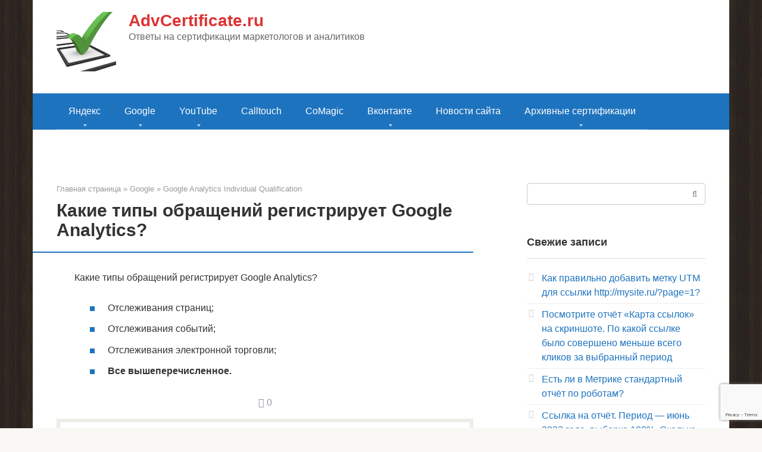

--- FILE ---
content_type: text/html; charset=utf-8
request_url: https://www.google.com/recaptcha/api2/anchor?ar=1&k=6Ldvc5UhAAAAAAogk23_xIOgEK6sU1mhOaVxEJoq&co=aHR0cHM6Ly9hZHZjZXJ0aWZpY2F0ZS5ydTo0NDM.&hl=en&v=PoyoqOPhxBO7pBk68S4YbpHZ&size=invisible&anchor-ms=20000&execute-ms=30000&cb=hvcf3xk2r7xu
body_size: 48945
content:
<!DOCTYPE HTML><html dir="ltr" lang="en"><head><meta http-equiv="Content-Type" content="text/html; charset=UTF-8">
<meta http-equiv="X-UA-Compatible" content="IE=edge">
<title>reCAPTCHA</title>
<style type="text/css">
/* cyrillic-ext */
@font-face {
  font-family: 'Roboto';
  font-style: normal;
  font-weight: 400;
  font-stretch: 100%;
  src: url(//fonts.gstatic.com/s/roboto/v48/KFO7CnqEu92Fr1ME7kSn66aGLdTylUAMa3GUBHMdazTgWw.woff2) format('woff2');
  unicode-range: U+0460-052F, U+1C80-1C8A, U+20B4, U+2DE0-2DFF, U+A640-A69F, U+FE2E-FE2F;
}
/* cyrillic */
@font-face {
  font-family: 'Roboto';
  font-style: normal;
  font-weight: 400;
  font-stretch: 100%;
  src: url(//fonts.gstatic.com/s/roboto/v48/KFO7CnqEu92Fr1ME7kSn66aGLdTylUAMa3iUBHMdazTgWw.woff2) format('woff2');
  unicode-range: U+0301, U+0400-045F, U+0490-0491, U+04B0-04B1, U+2116;
}
/* greek-ext */
@font-face {
  font-family: 'Roboto';
  font-style: normal;
  font-weight: 400;
  font-stretch: 100%;
  src: url(//fonts.gstatic.com/s/roboto/v48/KFO7CnqEu92Fr1ME7kSn66aGLdTylUAMa3CUBHMdazTgWw.woff2) format('woff2');
  unicode-range: U+1F00-1FFF;
}
/* greek */
@font-face {
  font-family: 'Roboto';
  font-style: normal;
  font-weight: 400;
  font-stretch: 100%;
  src: url(//fonts.gstatic.com/s/roboto/v48/KFO7CnqEu92Fr1ME7kSn66aGLdTylUAMa3-UBHMdazTgWw.woff2) format('woff2');
  unicode-range: U+0370-0377, U+037A-037F, U+0384-038A, U+038C, U+038E-03A1, U+03A3-03FF;
}
/* math */
@font-face {
  font-family: 'Roboto';
  font-style: normal;
  font-weight: 400;
  font-stretch: 100%;
  src: url(//fonts.gstatic.com/s/roboto/v48/KFO7CnqEu92Fr1ME7kSn66aGLdTylUAMawCUBHMdazTgWw.woff2) format('woff2');
  unicode-range: U+0302-0303, U+0305, U+0307-0308, U+0310, U+0312, U+0315, U+031A, U+0326-0327, U+032C, U+032F-0330, U+0332-0333, U+0338, U+033A, U+0346, U+034D, U+0391-03A1, U+03A3-03A9, U+03B1-03C9, U+03D1, U+03D5-03D6, U+03F0-03F1, U+03F4-03F5, U+2016-2017, U+2034-2038, U+203C, U+2040, U+2043, U+2047, U+2050, U+2057, U+205F, U+2070-2071, U+2074-208E, U+2090-209C, U+20D0-20DC, U+20E1, U+20E5-20EF, U+2100-2112, U+2114-2115, U+2117-2121, U+2123-214F, U+2190, U+2192, U+2194-21AE, U+21B0-21E5, U+21F1-21F2, U+21F4-2211, U+2213-2214, U+2216-22FF, U+2308-230B, U+2310, U+2319, U+231C-2321, U+2336-237A, U+237C, U+2395, U+239B-23B7, U+23D0, U+23DC-23E1, U+2474-2475, U+25AF, U+25B3, U+25B7, U+25BD, U+25C1, U+25CA, U+25CC, U+25FB, U+266D-266F, U+27C0-27FF, U+2900-2AFF, U+2B0E-2B11, U+2B30-2B4C, U+2BFE, U+3030, U+FF5B, U+FF5D, U+1D400-1D7FF, U+1EE00-1EEFF;
}
/* symbols */
@font-face {
  font-family: 'Roboto';
  font-style: normal;
  font-weight: 400;
  font-stretch: 100%;
  src: url(//fonts.gstatic.com/s/roboto/v48/KFO7CnqEu92Fr1ME7kSn66aGLdTylUAMaxKUBHMdazTgWw.woff2) format('woff2');
  unicode-range: U+0001-000C, U+000E-001F, U+007F-009F, U+20DD-20E0, U+20E2-20E4, U+2150-218F, U+2190, U+2192, U+2194-2199, U+21AF, U+21E6-21F0, U+21F3, U+2218-2219, U+2299, U+22C4-22C6, U+2300-243F, U+2440-244A, U+2460-24FF, U+25A0-27BF, U+2800-28FF, U+2921-2922, U+2981, U+29BF, U+29EB, U+2B00-2BFF, U+4DC0-4DFF, U+FFF9-FFFB, U+10140-1018E, U+10190-1019C, U+101A0, U+101D0-101FD, U+102E0-102FB, U+10E60-10E7E, U+1D2C0-1D2D3, U+1D2E0-1D37F, U+1F000-1F0FF, U+1F100-1F1AD, U+1F1E6-1F1FF, U+1F30D-1F30F, U+1F315, U+1F31C, U+1F31E, U+1F320-1F32C, U+1F336, U+1F378, U+1F37D, U+1F382, U+1F393-1F39F, U+1F3A7-1F3A8, U+1F3AC-1F3AF, U+1F3C2, U+1F3C4-1F3C6, U+1F3CA-1F3CE, U+1F3D4-1F3E0, U+1F3ED, U+1F3F1-1F3F3, U+1F3F5-1F3F7, U+1F408, U+1F415, U+1F41F, U+1F426, U+1F43F, U+1F441-1F442, U+1F444, U+1F446-1F449, U+1F44C-1F44E, U+1F453, U+1F46A, U+1F47D, U+1F4A3, U+1F4B0, U+1F4B3, U+1F4B9, U+1F4BB, U+1F4BF, U+1F4C8-1F4CB, U+1F4D6, U+1F4DA, U+1F4DF, U+1F4E3-1F4E6, U+1F4EA-1F4ED, U+1F4F7, U+1F4F9-1F4FB, U+1F4FD-1F4FE, U+1F503, U+1F507-1F50B, U+1F50D, U+1F512-1F513, U+1F53E-1F54A, U+1F54F-1F5FA, U+1F610, U+1F650-1F67F, U+1F687, U+1F68D, U+1F691, U+1F694, U+1F698, U+1F6AD, U+1F6B2, U+1F6B9-1F6BA, U+1F6BC, U+1F6C6-1F6CF, U+1F6D3-1F6D7, U+1F6E0-1F6EA, U+1F6F0-1F6F3, U+1F6F7-1F6FC, U+1F700-1F7FF, U+1F800-1F80B, U+1F810-1F847, U+1F850-1F859, U+1F860-1F887, U+1F890-1F8AD, U+1F8B0-1F8BB, U+1F8C0-1F8C1, U+1F900-1F90B, U+1F93B, U+1F946, U+1F984, U+1F996, U+1F9E9, U+1FA00-1FA6F, U+1FA70-1FA7C, U+1FA80-1FA89, U+1FA8F-1FAC6, U+1FACE-1FADC, U+1FADF-1FAE9, U+1FAF0-1FAF8, U+1FB00-1FBFF;
}
/* vietnamese */
@font-face {
  font-family: 'Roboto';
  font-style: normal;
  font-weight: 400;
  font-stretch: 100%;
  src: url(//fonts.gstatic.com/s/roboto/v48/KFO7CnqEu92Fr1ME7kSn66aGLdTylUAMa3OUBHMdazTgWw.woff2) format('woff2');
  unicode-range: U+0102-0103, U+0110-0111, U+0128-0129, U+0168-0169, U+01A0-01A1, U+01AF-01B0, U+0300-0301, U+0303-0304, U+0308-0309, U+0323, U+0329, U+1EA0-1EF9, U+20AB;
}
/* latin-ext */
@font-face {
  font-family: 'Roboto';
  font-style: normal;
  font-weight: 400;
  font-stretch: 100%;
  src: url(//fonts.gstatic.com/s/roboto/v48/KFO7CnqEu92Fr1ME7kSn66aGLdTylUAMa3KUBHMdazTgWw.woff2) format('woff2');
  unicode-range: U+0100-02BA, U+02BD-02C5, U+02C7-02CC, U+02CE-02D7, U+02DD-02FF, U+0304, U+0308, U+0329, U+1D00-1DBF, U+1E00-1E9F, U+1EF2-1EFF, U+2020, U+20A0-20AB, U+20AD-20C0, U+2113, U+2C60-2C7F, U+A720-A7FF;
}
/* latin */
@font-face {
  font-family: 'Roboto';
  font-style: normal;
  font-weight: 400;
  font-stretch: 100%;
  src: url(//fonts.gstatic.com/s/roboto/v48/KFO7CnqEu92Fr1ME7kSn66aGLdTylUAMa3yUBHMdazQ.woff2) format('woff2');
  unicode-range: U+0000-00FF, U+0131, U+0152-0153, U+02BB-02BC, U+02C6, U+02DA, U+02DC, U+0304, U+0308, U+0329, U+2000-206F, U+20AC, U+2122, U+2191, U+2193, U+2212, U+2215, U+FEFF, U+FFFD;
}
/* cyrillic-ext */
@font-face {
  font-family: 'Roboto';
  font-style: normal;
  font-weight: 500;
  font-stretch: 100%;
  src: url(//fonts.gstatic.com/s/roboto/v48/KFO7CnqEu92Fr1ME7kSn66aGLdTylUAMa3GUBHMdazTgWw.woff2) format('woff2');
  unicode-range: U+0460-052F, U+1C80-1C8A, U+20B4, U+2DE0-2DFF, U+A640-A69F, U+FE2E-FE2F;
}
/* cyrillic */
@font-face {
  font-family: 'Roboto';
  font-style: normal;
  font-weight: 500;
  font-stretch: 100%;
  src: url(//fonts.gstatic.com/s/roboto/v48/KFO7CnqEu92Fr1ME7kSn66aGLdTylUAMa3iUBHMdazTgWw.woff2) format('woff2');
  unicode-range: U+0301, U+0400-045F, U+0490-0491, U+04B0-04B1, U+2116;
}
/* greek-ext */
@font-face {
  font-family: 'Roboto';
  font-style: normal;
  font-weight: 500;
  font-stretch: 100%;
  src: url(//fonts.gstatic.com/s/roboto/v48/KFO7CnqEu92Fr1ME7kSn66aGLdTylUAMa3CUBHMdazTgWw.woff2) format('woff2');
  unicode-range: U+1F00-1FFF;
}
/* greek */
@font-face {
  font-family: 'Roboto';
  font-style: normal;
  font-weight: 500;
  font-stretch: 100%;
  src: url(//fonts.gstatic.com/s/roboto/v48/KFO7CnqEu92Fr1ME7kSn66aGLdTylUAMa3-UBHMdazTgWw.woff2) format('woff2');
  unicode-range: U+0370-0377, U+037A-037F, U+0384-038A, U+038C, U+038E-03A1, U+03A3-03FF;
}
/* math */
@font-face {
  font-family: 'Roboto';
  font-style: normal;
  font-weight: 500;
  font-stretch: 100%;
  src: url(//fonts.gstatic.com/s/roboto/v48/KFO7CnqEu92Fr1ME7kSn66aGLdTylUAMawCUBHMdazTgWw.woff2) format('woff2');
  unicode-range: U+0302-0303, U+0305, U+0307-0308, U+0310, U+0312, U+0315, U+031A, U+0326-0327, U+032C, U+032F-0330, U+0332-0333, U+0338, U+033A, U+0346, U+034D, U+0391-03A1, U+03A3-03A9, U+03B1-03C9, U+03D1, U+03D5-03D6, U+03F0-03F1, U+03F4-03F5, U+2016-2017, U+2034-2038, U+203C, U+2040, U+2043, U+2047, U+2050, U+2057, U+205F, U+2070-2071, U+2074-208E, U+2090-209C, U+20D0-20DC, U+20E1, U+20E5-20EF, U+2100-2112, U+2114-2115, U+2117-2121, U+2123-214F, U+2190, U+2192, U+2194-21AE, U+21B0-21E5, U+21F1-21F2, U+21F4-2211, U+2213-2214, U+2216-22FF, U+2308-230B, U+2310, U+2319, U+231C-2321, U+2336-237A, U+237C, U+2395, U+239B-23B7, U+23D0, U+23DC-23E1, U+2474-2475, U+25AF, U+25B3, U+25B7, U+25BD, U+25C1, U+25CA, U+25CC, U+25FB, U+266D-266F, U+27C0-27FF, U+2900-2AFF, U+2B0E-2B11, U+2B30-2B4C, U+2BFE, U+3030, U+FF5B, U+FF5D, U+1D400-1D7FF, U+1EE00-1EEFF;
}
/* symbols */
@font-face {
  font-family: 'Roboto';
  font-style: normal;
  font-weight: 500;
  font-stretch: 100%;
  src: url(//fonts.gstatic.com/s/roboto/v48/KFO7CnqEu92Fr1ME7kSn66aGLdTylUAMaxKUBHMdazTgWw.woff2) format('woff2');
  unicode-range: U+0001-000C, U+000E-001F, U+007F-009F, U+20DD-20E0, U+20E2-20E4, U+2150-218F, U+2190, U+2192, U+2194-2199, U+21AF, U+21E6-21F0, U+21F3, U+2218-2219, U+2299, U+22C4-22C6, U+2300-243F, U+2440-244A, U+2460-24FF, U+25A0-27BF, U+2800-28FF, U+2921-2922, U+2981, U+29BF, U+29EB, U+2B00-2BFF, U+4DC0-4DFF, U+FFF9-FFFB, U+10140-1018E, U+10190-1019C, U+101A0, U+101D0-101FD, U+102E0-102FB, U+10E60-10E7E, U+1D2C0-1D2D3, U+1D2E0-1D37F, U+1F000-1F0FF, U+1F100-1F1AD, U+1F1E6-1F1FF, U+1F30D-1F30F, U+1F315, U+1F31C, U+1F31E, U+1F320-1F32C, U+1F336, U+1F378, U+1F37D, U+1F382, U+1F393-1F39F, U+1F3A7-1F3A8, U+1F3AC-1F3AF, U+1F3C2, U+1F3C4-1F3C6, U+1F3CA-1F3CE, U+1F3D4-1F3E0, U+1F3ED, U+1F3F1-1F3F3, U+1F3F5-1F3F7, U+1F408, U+1F415, U+1F41F, U+1F426, U+1F43F, U+1F441-1F442, U+1F444, U+1F446-1F449, U+1F44C-1F44E, U+1F453, U+1F46A, U+1F47D, U+1F4A3, U+1F4B0, U+1F4B3, U+1F4B9, U+1F4BB, U+1F4BF, U+1F4C8-1F4CB, U+1F4D6, U+1F4DA, U+1F4DF, U+1F4E3-1F4E6, U+1F4EA-1F4ED, U+1F4F7, U+1F4F9-1F4FB, U+1F4FD-1F4FE, U+1F503, U+1F507-1F50B, U+1F50D, U+1F512-1F513, U+1F53E-1F54A, U+1F54F-1F5FA, U+1F610, U+1F650-1F67F, U+1F687, U+1F68D, U+1F691, U+1F694, U+1F698, U+1F6AD, U+1F6B2, U+1F6B9-1F6BA, U+1F6BC, U+1F6C6-1F6CF, U+1F6D3-1F6D7, U+1F6E0-1F6EA, U+1F6F0-1F6F3, U+1F6F7-1F6FC, U+1F700-1F7FF, U+1F800-1F80B, U+1F810-1F847, U+1F850-1F859, U+1F860-1F887, U+1F890-1F8AD, U+1F8B0-1F8BB, U+1F8C0-1F8C1, U+1F900-1F90B, U+1F93B, U+1F946, U+1F984, U+1F996, U+1F9E9, U+1FA00-1FA6F, U+1FA70-1FA7C, U+1FA80-1FA89, U+1FA8F-1FAC6, U+1FACE-1FADC, U+1FADF-1FAE9, U+1FAF0-1FAF8, U+1FB00-1FBFF;
}
/* vietnamese */
@font-face {
  font-family: 'Roboto';
  font-style: normal;
  font-weight: 500;
  font-stretch: 100%;
  src: url(//fonts.gstatic.com/s/roboto/v48/KFO7CnqEu92Fr1ME7kSn66aGLdTylUAMa3OUBHMdazTgWw.woff2) format('woff2');
  unicode-range: U+0102-0103, U+0110-0111, U+0128-0129, U+0168-0169, U+01A0-01A1, U+01AF-01B0, U+0300-0301, U+0303-0304, U+0308-0309, U+0323, U+0329, U+1EA0-1EF9, U+20AB;
}
/* latin-ext */
@font-face {
  font-family: 'Roboto';
  font-style: normal;
  font-weight: 500;
  font-stretch: 100%;
  src: url(//fonts.gstatic.com/s/roboto/v48/KFO7CnqEu92Fr1ME7kSn66aGLdTylUAMa3KUBHMdazTgWw.woff2) format('woff2');
  unicode-range: U+0100-02BA, U+02BD-02C5, U+02C7-02CC, U+02CE-02D7, U+02DD-02FF, U+0304, U+0308, U+0329, U+1D00-1DBF, U+1E00-1E9F, U+1EF2-1EFF, U+2020, U+20A0-20AB, U+20AD-20C0, U+2113, U+2C60-2C7F, U+A720-A7FF;
}
/* latin */
@font-face {
  font-family: 'Roboto';
  font-style: normal;
  font-weight: 500;
  font-stretch: 100%;
  src: url(//fonts.gstatic.com/s/roboto/v48/KFO7CnqEu92Fr1ME7kSn66aGLdTylUAMa3yUBHMdazQ.woff2) format('woff2');
  unicode-range: U+0000-00FF, U+0131, U+0152-0153, U+02BB-02BC, U+02C6, U+02DA, U+02DC, U+0304, U+0308, U+0329, U+2000-206F, U+20AC, U+2122, U+2191, U+2193, U+2212, U+2215, U+FEFF, U+FFFD;
}
/* cyrillic-ext */
@font-face {
  font-family: 'Roboto';
  font-style: normal;
  font-weight: 900;
  font-stretch: 100%;
  src: url(//fonts.gstatic.com/s/roboto/v48/KFO7CnqEu92Fr1ME7kSn66aGLdTylUAMa3GUBHMdazTgWw.woff2) format('woff2');
  unicode-range: U+0460-052F, U+1C80-1C8A, U+20B4, U+2DE0-2DFF, U+A640-A69F, U+FE2E-FE2F;
}
/* cyrillic */
@font-face {
  font-family: 'Roboto';
  font-style: normal;
  font-weight: 900;
  font-stretch: 100%;
  src: url(//fonts.gstatic.com/s/roboto/v48/KFO7CnqEu92Fr1ME7kSn66aGLdTylUAMa3iUBHMdazTgWw.woff2) format('woff2');
  unicode-range: U+0301, U+0400-045F, U+0490-0491, U+04B0-04B1, U+2116;
}
/* greek-ext */
@font-face {
  font-family: 'Roboto';
  font-style: normal;
  font-weight: 900;
  font-stretch: 100%;
  src: url(//fonts.gstatic.com/s/roboto/v48/KFO7CnqEu92Fr1ME7kSn66aGLdTylUAMa3CUBHMdazTgWw.woff2) format('woff2');
  unicode-range: U+1F00-1FFF;
}
/* greek */
@font-face {
  font-family: 'Roboto';
  font-style: normal;
  font-weight: 900;
  font-stretch: 100%;
  src: url(//fonts.gstatic.com/s/roboto/v48/KFO7CnqEu92Fr1ME7kSn66aGLdTylUAMa3-UBHMdazTgWw.woff2) format('woff2');
  unicode-range: U+0370-0377, U+037A-037F, U+0384-038A, U+038C, U+038E-03A1, U+03A3-03FF;
}
/* math */
@font-face {
  font-family: 'Roboto';
  font-style: normal;
  font-weight: 900;
  font-stretch: 100%;
  src: url(//fonts.gstatic.com/s/roboto/v48/KFO7CnqEu92Fr1ME7kSn66aGLdTylUAMawCUBHMdazTgWw.woff2) format('woff2');
  unicode-range: U+0302-0303, U+0305, U+0307-0308, U+0310, U+0312, U+0315, U+031A, U+0326-0327, U+032C, U+032F-0330, U+0332-0333, U+0338, U+033A, U+0346, U+034D, U+0391-03A1, U+03A3-03A9, U+03B1-03C9, U+03D1, U+03D5-03D6, U+03F0-03F1, U+03F4-03F5, U+2016-2017, U+2034-2038, U+203C, U+2040, U+2043, U+2047, U+2050, U+2057, U+205F, U+2070-2071, U+2074-208E, U+2090-209C, U+20D0-20DC, U+20E1, U+20E5-20EF, U+2100-2112, U+2114-2115, U+2117-2121, U+2123-214F, U+2190, U+2192, U+2194-21AE, U+21B0-21E5, U+21F1-21F2, U+21F4-2211, U+2213-2214, U+2216-22FF, U+2308-230B, U+2310, U+2319, U+231C-2321, U+2336-237A, U+237C, U+2395, U+239B-23B7, U+23D0, U+23DC-23E1, U+2474-2475, U+25AF, U+25B3, U+25B7, U+25BD, U+25C1, U+25CA, U+25CC, U+25FB, U+266D-266F, U+27C0-27FF, U+2900-2AFF, U+2B0E-2B11, U+2B30-2B4C, U+2BFE, U+3030, U+FF5B, U+FF5D, U+1D400-1D7FF, U+1EE00-1EEFF;
}
/* symbols */
@font-face {
  font-family: 'Roboto';
  font-style: normal;
  font-weight: 900;
  font-stretch: 100%;
  src: url(//fonts.gstatic.com/s/roboto/v48/KFO7CnqEu92Fr1ME7kSn66aGLdTylUAMaxKUBHMdazTgWw.woff2) format('woff2');
  unicode-range: U+0001-000C, U+000E-001F, U+007F-009F, U+20DD-20E0, U+20E2-20E4, U+2150-218F, U+2190, U+2192, U+2194-2199, U+21AF, U+21E6-21F0, U+21F3, U+2218-2219, U+2299, U+22C4-22C6, U+2300-243F, U+2440-244A, U+2460-24FF, U+25A0-27BF, U+2800-28FF, U+2921-2922, U+2981, U+29BF, U+29EB, U+2B00-2BFF, U+4DC0-4DFF, U+FFF9-FFFB, U+10140-1018E, U+10190-1019C, U+101A0, U+101D0-101FD, U+102E0-102FB, U+10E60-10E7E, U+1D2C0-1D2D3, U+1D2E0-1D37F, U+1F000-1F0FF, U+1F100-1F1AD, U+1F1E6-1F1FF, U+1F30D-1F30F, U+1F315, U+1F31C, U+1F31E, U+1F320-1F32C, U+1F336, U+1F378, U+1F37D, U+1F382, U+1F393-1F39F, U+1F3A7-1F3A8, U+1F3AC-1F3AF, U+1F3C2, U+1F3C4-1F3C6, U+1F3CA-1F3CE, U+1F3D4-1F3E0, U+1F3ED, U+1F3F1-1F3F3, U+1F3F5-1F3F7, U+1F408, U+1F415, U+1F41F, U+1F426, U+1F43F, U+1F441-1F442, U+1F444, U+1F446-1F449, U+1F44C-1F44E, U+1F453, U+1F46A, U+1F47D, U+1F4A3, U+1F4B0, U+1F4B3, U+1F4B9, U+1F4BB, U+1F4BF, U+1F4C8-1F4CB, U+1F4D6, U+1F4DA, U+1F4DF, U+1F4E3-1F4E6, U+1F4EA-1F4ED, U+1F4F7, U+1F4F9-1F4FB, U+1F4FD-1F4FE, U+1F503, U+1F507-1F50B, U+1F50D, U+1F512-1F513, U+1F53E-1F54A, U+1F54F-1F5FA, U+1F610, U+1F650-1F67F, U+1F687, U+1F68D, U+1F691, U+1F694, U+1F698, U+1F6AD, U+1F6B2, U+1F6B9-1F6BA, U+1F6BC, U+1F6C6-1F6CF, U+1F6D3-1F6D7, U+1F6E0-1F6EA, U+1F6F0-1F6F3, U+1F6F7-1F6FC, U+1F700-1F7FF, U+1F800-1F80B, U+1F810-1F847, U+1F850-1F859, U+1F860-1F887, U+1F890-1F8AD, U+1F8B0-1F8BB, U+1F8C0-1F8C1, U+1F900-1F90B, U+1F93B, U+1F946, U+1F984, U+1F996, U+1F9E9, U+1FA00-1FA6F, U+1FA70-1FA7C, U+1FA80-1FA89, U+1FA8F-1FAC6, U+1FACE-1FADC, U+1FADF-1FAE9, U+1FAF0-1FAF8, U+1FB00-1FBFF;
}
/* vietnamese */
@font-face {
  font-family: 'Roboto';
  font-style: normal;
  font-weight: 900;
  font-stretch: 100%;
  src: url(//fonts.gstatic.com/s/roboto/v48/KFO7CnqEu92Fr1ME7kSn66aGLdTylUAMa3OUBHMdazTgWw.woff2) format('woff2');
  unicode-range: U+0102-0103, U+0110-0111, U+0128-0129, U+0168-0169, U+01A0-01A1, U+01AF-01B0, U+0300-0301, U+0303-0304, U+0308-0309, U+0323, U+0329, U+1EA0-1EF9, U+20AB;
}
/* latin-ext */
@font-face {
  font-family: 'Roboto';
  font-style: normal;
  font-weight: 900;
  font-stretch: 100%;
  src: url(//fonts.gstatic.com/s/roboto/v48/KFO7CnqEu92Fr1ME7kSn66aGLdTylUAMa3KUBHMdazTgWw.woff2) format('woff2');
  unicode-range: U+0100-02BA, U+02BD-02C5, U+02C7-02CC, U+02CE-02D7, U+02DD-02FF, U+0304, U+0308, U+0329, U+1D00-1DBF, U+1E00-1E9F, U+1EF2-1EFF, U+2020, U+20A0-20AB, U+20AD-20C0, U+2113, U+2C60-2C7F, U+A720-A7FF;
}
/* latin */
@font-face {
  font-family: 'Roboto';
  font-style: normal;
  font-weight: 900;
  font-stretch: 100%;
  src: url(//fonts.gstatic.com/s/roboto/v48/KFO7CnqEu92Fr1ME7kSn66aGLdTylUAMa3yUBHMdazQ.woff2) format('woff2');
  unicode-range: U+0000-00FF, U+0131, U+0152-0153, U+02BB-02BC, U+02C6, U+02DA, U+02DC, U+0304, U+0308, U+0329, U+2000-206F, U+20AC, U+2122, U+2191, U+2193, U+2212, U+2215, U+FEFF, U+FFFD;
}

</style>
<link rel="stylesheet" type="text/css" href="https://www.gstatic.com/recaptcha/releases/PoyoqOPhxBO7pBk68S4YbpHZ/styles__ltr.css">
<script nonce="mMTWnREypXIh2aGe__k_QA" type="text/javascript">window['__recaptcha_api'] = 'https://www.google.com/recaptcha/api2/';</script>
<script type="text/javascript" src="https://www.gstatic.com/recaptcha/releases/PoyoqOPhxBO7pBk68S4YbpHZ/recaptcha__en.js" nonce="mMTWnREypXIh2aGe__k_QA">
      
    </script></head>
<body><div id="rc-anchor-alert" class="rc-anchor-alert"></div>
<input type="hidden" id="recaptcha-token" value="[base64]">
<script type="text/javascript" nonce="mMTWnREypXIh2aGe__k_QA">
      recaptcha.anchor.Main.init("[\x22ainput\x22,[\x22bgdata\x22,\x22\x22,\[base64]/[base64]/[base64]/ZyhXLGgpOnEoW04sMjEsbF0sVywwKSxoKSxmYWxzZSxmYWxzZSl9Y2F0Y2goayl7RygzNTgsVyk/[base64]/[base64]/[base64]/[base64]/[base64]/[base64]/[base64]/bmV3IEJbT10oRFswXSk6dz09Mj9uZXcgQltPXShEWzBdLERbMV0pOnc9PTM/bmV3IEJbT10oRFswXSxEWzFdLERbMl0pOnc9PTQ/[base64]/[base64]/[base64]/[base64]/[base64]\\u003d\x22,\[base64]\x22,\x22wrrDvMOZbylBwrw/woVGSMKSXMOfZsOiVVR1XsKVMyvDm8Osd8K0fC5lwo/[base64]/CokTDmMObOQ7Dij/CkMOvF2B2w45ew4HDs8Oew65GEgfCk8OYFnV5DU8bFcOvwrt1wqR8IANww7dSwonClMOVw5XDsMO2wq9oTsKvw5RRw6DDpsOAw65CV8OrSArDlsOWwod9KsKBw6TCo8OwbcKXw5Fcw6hdw49FwoTDj8K+w7Q6w4TCukXDjkgCw77Duk3ClSx/[base64]/[base64]/DgsKgTSAmPxpAWcOlLsOcMcK1aR/CncOZKwDDgMKlO8KTw43DugZ5BQcCwqgUfcOnwrzCrwl6AsKudjDDjMOAwolFw70FKsOHASLDuQbChgQWw70rw5/DtcKMw4XCpkYBLn1wQMOCI8OxO8Olw6vDmzlAwqzCvMOveT0tZcOwS8OWwobDscOLIgfDpcKXw7Agw5AfQH/DgcKmWCzCn0RPw4bCrsKAXsKhwrvCtXo0wofDp8KJAsOqAsOlwoAFAl3CkyslZ35OwrXCsioOIcK5w6rCuxPDgMO1wocYM17Ck0/Ci8OFwqJGFgV4wqwGY0/CijTCgMOFfSsiwrrDokcBMXQIW2kQYEvDiBFtw7sBwqp9E8Kzw75NWMO5ccKYwoxAw74MYiZiw6/[base64]/DjsKYfEzDoUjCscOawoVawrPCr8KWNzvCr1gKI8OIE8ODIBvDkyoxEMOvKhjCkRbDplhcwq85ZxLDh3BEwq0zGS/DlDPCtsKbagfCo0nDvHHCmsOIaElTC0QAw7dvw4oxw6xlZwoAw6zCqMKVwqbDuwMUwqFiwqXDn8Otw5opw6XDjsKVXSccwr59dTQYwovCtHMgWMOmwrXDpHBccQvCjRNvw5PCpklhwrDCjcKtYgpNBg3DgB/DiApTSz5dw7hcw4w8DMOrw6/[base64]/CiUvDhD3CpRnDhcKtwrHCucO5bMOtVsOsTHtlw6tMw5bCpXLDtMO/JsOCw75ow7XDjip/FxHDrg3Cng5AwojDsRkUDxDDu8K2bT5gw6psYcKeNHvClDpcFMOtw7p5w7PDlsK/RQDDkcKGwrJ5IMOSemjDkyQcwoBrw5J3G0stwpDDpsORw7kSKH9pOC/[base64]/CoMKfT2fDkcK4GcKFw6HClMKeNsOxwosCwo7CscKfdMORwpDCsMK8WMKzAwLCnjPCs047EcKfwqPDucOmw49Rw4A4AcKSw4l5Fh/DtitkPcOwEcK/Wk5Pw7xGA8OqQ8K9wo/Ci8KDwplqSgzCs8OwwpLCnRbDoG7CqcOqD8KjwpvDin7ClWDDrGvCkC49wrUkZsOTw5TCl8OSw7oQwqjDuMOZTwIsw6duesO+fGcGwrEmw6HCp2xfdmXCqA/[base64]/W8OwcMKcwoRCCMKTw4gnB0TDp8OPwqvCmGFiwq/DvyDDjz7CiB4sDGFGwofCsArCosKHVsOmwpYYAcKkNsKNwprCpU9/[base64]/CmlMwJQY6w6kxQMO7DsKDw4nDnQnChW3DiVRjemM9wo0PHMOswolUw7MrbQ1eccO6alzDucOhUl9CwqnDm2bCsmfCmjzDiWpnQyYtwqtTwqPDpH7CoznDksOMwr0ewr/ComwJRyJmwoLDun0uXCBtQxvCuMOswo4awpgKwpoYFMKyf8Kjw4Abw5cEeS/CqMOFw54fwqPCqR1twoN8acK2w5zCgMKyZsKkE2LDnMKVw5zDkw95T0YywpcvNcK0GMKQQy7DjsOFw6nDjcKgJMO9PgIEMWIbwpbDqh1Dw5nDv3rCtGsbwrnCl8OGw4nDnBvDn8K/NxVXNMKrw73DmlRdwqfDscOFwozDqcKrCzHCijhfJThKKgzDgW/[base64]/[base64]/[base64]/LsKAw4QpOMOKEC7CtlEqaHkvw5LDi14jwpXCosKcbcKUKsKuwpLDsMOjEEXDm8OnGX43w5vCtMORPMKfL1/Dv8KTVTXCocKOw546w6dEwpDDq8OXdVJxG8OGeW7Cu2h0HMKfDzPClMKIwrhpejLCnV3ClXjCqwzDkTArw5hVw4vCqCTCoSdpU8O2IQ4iw5/CqsKcdHzCqzzCrMKNw7Faw7gow7UfYgfCmiHCq8KEw61iw4UFa3YVwp83E8OaZcOBT8OowpJuw7rChwEEw5bDjcKJfR/CkcKOw5w1woXCjMKmVsOMGkXDvS/DlA/[base64]/[base64]/CmSfDikbDjMO4F8K2w7LDnz7CsArCpMOZakUXa8OfBMKPaXkJPR5VwrDCgWhTw5/Cp8KQwrIzw4nCpMKLw78mGVM8IsOEw6/DpR94CcOnXjI/[base64]/ckvClMKaw6wnf2TDnMOYCsKLw4jDpsObfsKUaR3Dt2fCuiInwrDCk8OCdzLCjMOjZ8Kdw595w4XDnBo7woZ+A2U0woDDpV/CtcOACcOXw4/DhsOXwpLCqxPCmsKZbsO1w74ZwoXDl8KRw7zDgsK3ccKAAH1tY8KcBwfDrh7Cr8KdH8OQw67DmsODOgIVworDlcOUwpo9w7nCpkbDksO7w5HDlcOrw5vCtMO2w5s1GTxqPR3DkWAow782wpdbCkV/P1PDhMO2w5HCpmXCgcO4KVPCkBbCv8KmEMKJCXrDlcOJF8KLwrl3NFNbPcK7w7dcw5XCridcwrTCssKZGcKywqoNw6laOsOALyfCm8KcC8OPITJNwpzCqMOUOcOnw6N6wo91ckR+w6jDuiEbLMKEPcKgdWxmwpodw7zCpMOzIsOsw5h/PcOzGMKZQzt/wpLChMKZHsKIF8KXC8O8TMOSQ8K+Gm8YYcKAwqILw5LCjcKew6tkIxPCmMOlw4XCrGxlLgsVwojCmTkaw6/DhjHDq8KSw7gOcBrCu8KlAg/DpcOaAEjCjQnCgEJtasO1w7nDuMKzwrtIL8K+eMKswqs7w77CrnRAY8OlQcO/biM/w6DCrVYbwolxJsK1X8K0O3LDq0ANNcOJwonClAzCvMOtYcOEem0ZKXISw491JBnDuGhtw5PCl2PCmgpgFTfDmQXDhMOfw6Mew5vDr8KwBsOGXCplXsOswqgtO1zCisKsOcKIwq/Cvw5SEsOrw7M1QMKAw7oBbDpywqx6w6/DoFAZXcOrw7zCrMOGKMKyw706wr1kwr1cwqJgAQ8jwqXCjcO3cQfCgjYEesOVPsKoMsKAw5IrETrDrcOhw53CqsOkw5rCqmXCgzvDnwrCq0TCiCPCrMOewqXDrm7CmE5hRcKOwrPCszbDtEPDp2AFw7NRwp3DgsKQw4PDjzUqW8OOw4vDmsOjU8Obwp/[base64]/CiDljwobDn3cgDy5tI8O6wqvCplzCoSk6wrbDgTMyal0JLMOhLFHCgMKowp/Dh8KdWl/DvjZxF8KIwrEAWXfDq8KNwoBZFR4bSsOOw63DhwbDpcOuwrkgdznDglkWw4Nrwr5MJsOqMQ/[base64]/CnkbDoMOswr4cw6okwp4qBErCi24Rw4kIdV3CkMOyH8O4eknCrCQcFsOUwpUVWG8OM8OGw43ClQs+wovDj8Kqw77DrsOsLQ1/c8Kyw7rCr8O9ZyHCjcK9w7rCpC/CqcOQwrLCvsKhwpBvNSzCksKEWsO0fgzCvsODwrvCjy58woXDhgt+wqfDsV87wqPDpsK4w7Jpw7sBwo7DuMKDSsOEwqvDtDNCw6c3wrNnw53DtsK7w5UQw6xrEcOWNDnDtVXDl8OOw4AQwroww6Acw5Q1fSQKD8OzNsK5woZDGhjDq3/[base64]/[base64]/DtV7CuGnDu8ONwobCuxtWRsKzw6nCjDnCsGjCpsK/[base64]/CgSfCv8OOZ8KufcKDB31CUiQhwqhVw6dkw6HDtDTCjFh1OcO+amvDj18GBsO5w7vCtxsxw7bClURBVWLDgV7DkGhRwrJ8GMOfXGxyw4sMLxdpwoDCiz/DmcOOw7JfM8O9KMOcCMKjw4klBcKIw5bDhsO8c8Kiw6bCmsO9N0jDhcKgw5Z7AG7ClmnDvQ0pCMO7encYw5zDvEjCkcO9GUXCrUN1w6Fewq/CnsKtwpDCvMKlVyjCrl3Ch8OKw7rDmMORZMOGwqI0w7LCocKsBko0fQEaCMKFwoXCumvDpnTCliYuwq0HwrfChMOEWsKOG1DCoggMQ8O8w5fCoHxvGSoNwpTDiDR5w5ITRE3Dow3DnmEuC8K/w6XDssKfw58xI3rDsMO+wqPCl8OHLsOYa8O/XcKUw6HDrVzDjRTDr8KmFsKiYyHCiHRYJsO1w6g7RcOxwrsBIMKxw5Zbwp1XEsOowqnDvMKCdyIsw6DDkMKQAjTDqkTCp8OOFyTDhTZqFXZsw4TCqlzDmh/[base64]/DmcKFLMK+f2Ajf1daw7gGdVxCZMK6aMOpw5DCjsKLwoEzasKVVsK1NhlIbsKiw5DDsVfDv1zCqHvChCxsXMKkY8OTw7h3w64nwpVNBCXClcKOKxPCh8KEUsKhwodhw5ttHcKww4TDrcKNwpTDjlLDv8KIw4HDosK+SE7Dq0YVXMKQwo/DksKPw4ZQKAY7ORPCtCQ8wrTCg1l8w7bCusO1wqDCncOpwqnDl2vDj8Oiw6LDglXCsHjCrMKrDSp1w716C0jCqsO8w67CnkLDhUfDlMOjJQJhwroQw4ARajlJUyUqfx1nEcKzP8OfEMKHwqTDqSHCg8O8w6VBKD9MIVHCuWg5w6/Cj8OLw77CnlFHwpPDqghTw5HDgi5Nw6AgSMObwqV+esK1w6YEcCoKw43CpGZ3C0sLecKNw4xvUVs0YMOCEjbDvcK7ElrCisKEEMOjCF/DmcKiwqJgX8K7wrdowojDgGxhw7zCl3jDk03Cv8Odw5fClg5JFcKYw6oRdRbCjcKeVGIBw6JNWMKaFGA/F8Oxwp00XcKpw4DCn2jCr8KiwpkPw6B6BsOZw445V0o7UwcFw4QnZhLDnGM1w7PDtMKOWkApdMKvJcKOEEx3wqnCvBZZZghjPcKnwrLDlD52wrY9w5h9GA7Drn3CqMOdEsKcwpvDkcOzw4LDgsOZHE/CqMOzb2TCgMOzwoduworDtsKTwpN6UcKywqQTwpUqwobCj3kJw6M1SMONwptWJ8Onw5TDssOQw7IIw7vDkMOvZ8OHw6dSwojDpjQ5DcKGw6wyw6nDtVnCp0zCti8Ww6kKZGnClHDCtSMRwrjDpcOEVQotwqtrdXTCv8OCwpnCqQPCvGTDgD/CqcK2woNPw6FPw47CiEXDusKEeMKGwoIJdnsTw5IFwogNV3ZVPsOfw4hDw7/CuAUyw4PCo2jCinrCmkNdwpDCqsKGw7/Cizccwok/w7ljD8KewqvClcO/w4fDosKcRB4Aw6bCpcOrayfDgMK8w5cNwr7Cu8K4wpAXLVHCicKXZwnDvMKAwqlaaBhLw41PP8Ogw73CjcO5KWEYwoUnQ8O/woJTBh9Ow6JFbkzDrsKUQAHDgmsLcsOXw6nCjcO3w5/DusOfw4Rvw43CkMKIwrp0w73Dh8O3wrjCh8OneQYZw4vDk8KiwpTDm3kiYAl3w5rDhsO5R1TDlGLCo8OtFFTDvsOtfsOGw7jDnMKOw6vCgsKOwoh9w48AwpRfw4TDnQ7CvEbDl17Do8K8w6bDjxVbwqZ1acK/BMOMGMO3wpbCksKmaMKmwpZ2NVB5JsK9b8OGw5ktwoNrJcKTwoUDVQtSw490Q8KhwqQJw4HDjW8/f1nDmcOIwq/Co8OQLhzCocOiwrIbwr4Vw6RxH8OaUW0YCsOMdMKJQcObcEjCknNiw5TDvUpSw5dLwq5ZwqLClFEOC8OVwqLDkn4Gw5fCoWjCs8K8B3XCh8OiMBpkfVgqWMKBwr/Ct0TCqcOyw6PDhX7DncKzayzDmy19wq9iw6xFw5LClcKewqgnBsKXbQfChz3CgjHCnADDq3YZw6TDlcKnFC00w60rbsORwqYzOcOVf3xlYMOWLMKfZMOXwoXCplzCmQsoTcO/Ey7CiMK4wofDmTJuwpRJMMO0YMOHw5XDuENqw63CuC1rw4jCr8OhwovDhcOWw67Cs3zDvHV8w6vCmFLCjcORGRsUwpPDisOIfVbCmsOaw6gcNGzDmFbChsKgwrLCuRkMwq3ClDjDucOKw5grw4NEw4/[base64]/[base64]/[base64]/AgAww6dlwqfCjyrDncOKK8OXMTTDvMKmwpdzw6JYw43DnmPDjmZfw7Q/CA/Dvzg+HsOpwpDCu2pCw5bCvsOwHURzw5rDrsO4wp7DhsKZdwBcw4w5wpbCiWEncAvDtSXClsOyw7TCmjRdBMKDJ8KVw5vDvl/CpQHCrMKKeAs1wqxDO0vDp8OoUcOFw5fDl1HDvMKIw7E7Z3E5w4HCj8Oawrc6wp/[base64]/DjXd5wqnCnQXDpsO9w4R6w4vDuMOIwpwWOsOqHcO8wqjDgMKfwrAve0cpw4p+w47CtSjCqB4KexYhGEvCuMKie8K6wpt/I8KNf8OESC5ofMO0JAcCw4F5w4cVPsKVVcKvwrfClnzCvQwMS8KTwpvDsTBcV8KdCsONVHcMw7LDm8OdLULDuMK3w6s7WQfDisKzw6NNVMKscCvDoXVdwrdfw4zDocOjW8OXwozCqsK2wr/CuVF/w4/CksOqEDfDgcKSw55yMMK9DB42GcK/DsOaw7nDrEsPOsO5bcO4w7PCkRrCjsOLXcOMOiHCisKHPMOfw6IaXQA6cMKBaMKGw4fDpMKrwr90K8KYTcKewrtAw7jDq8OBFRfDsE5kwqo1VHl1w7PCjnzClsOPZAFZwoscNFHDhcOpwqTCvMO2wqvDhMK4wq3DsxgNwr/[base64]/w4LCqzTDnhbDrMKAw7oTwqfDi8KcwqkCw6bCjMOcw5TDm8KpS8ObMTnDkXR0wqnCo8KywrdUwqDDu8Otw4QnPxbCvMOXw7EBw7R1wrTCqxMXw7gawonDtV9ywodCN1/[base64]/w69rw4ZjwqPDogvDnmEhTVPDicOgDHLCqgjCtsKAKijDiMK5w5XCmsKOGGtIIlRSKMK7w5wsN0DCnngCwpTDtktKwpRywrDDqsKnJ8Oxw6/Dm8OvLH3CnsO7KcK3wrggwoLDncKNCU3Di20kw6rDoGYjScKNZUZjw4jCusOqw7zDvcKwDlLCnD8pBcOID8OwRMO6w5d+Ly7Do8KWw5zDmMO+wpHCncKzwrMaNsKJwqXDpMOeWyDCusKNfcOxw6xewpjCusK8wpN4M8KtRMKmwqcuwqnCosK9V3/[base64]/DgjYwVzbCn8K3UMOuUR9HwpBbNsK0w6NpT30vX8OQw5XCoMKjEQpWw5fDqcKoJXIucsO/FMOlKSHCjUsiwp7Dm8KjwrEYLSrDlcK0AsOVMifCtAPCgcOvbQNgGT7Cv8KewqkJwrsCJsKudcOewrvCv8OpYENswrlrbcOvPcK3w6vChVZHMsKRwrhsHCNbC8Ocwp7DnGfDkcOAwr3DjcK0w73CgcKvN8KRXwJcSk/CqcO4wqIlEMKYwrfCslvCl8OYw6vCpsKWwqjDnMK+w6vDr8KDwqAJwpZPwr7Cl8KEI3vDtMKDdT5iw4sHAiEjw5/DgVLCtxDDqMO9w5URTGLDtQ5tw5TCvn7CvsK2T8KhXsKoZRTCgcKdFVHDo0xxa8OsScOdw5N7w5pcNCIkwqFtw5NuVcOwDMO6wpFCHMKuw57CmMKMfiwFw4I2w4jDkDEkw6TDtcO2TirDusKcwp0lF8OiT8Kiwq/DmMKNMMKTEn91wq5ofcKRXMKswonDgC5Iw5teFzsawpbDvcK/ccOhwroKwofDjMOjwqDDmBRQMsOzH8OZAULDk2XCn8KTwrvCvMKKw63DpsK9Py1awrxUFxlyYMK6YTbCh8KmU8K2asOcwqDCk2zDnjZowph4w49FwqLDrEQcEcOXwonDjFVCw7hgH8K2w6vCgcO/w6kLG8K5J19DwqXDuMK7A8KiccKPMMKDwoc5w4rDkXtiw7haFjwaw5rDsMOTwqDDhjUIXcOHwrHDuMOiecKSQcOkBWchw5BnwoXChsKow7PDhsKoHMO3wp9mwpUAWMObwqPCi1QcVMOQBMOww4ldBTLDrlnDpEvDo1bDtcO/[base64]/wrliwpYkKcOCb8KXw5gYeEPDh3fCgXTCu8Oofzh8DRc2w6jDo2F4N8KfwrQFwrZdwrPDl0LCqcOcL8KCS8KlOsOdwocFwqsYeEcIK2JVwq4Jw6I5w5o5ZDPDpMKEU8Obw7xywovDhsK7w4jCuEwbwqfDh8KfF8K2woPCicOhC2nCt2jDrMKswp3DvMKRf8O/RyTDscKBw5jDnQ7CucOuKjbClMKKawMew5Qpw7XDp0zDtk7DvsKtw5NaJUfDrhXDkcO5fcKad8O1VMOlTgXDq15iwrZxYMKTGj13VlVcw47CusKgDGfDo8OQw73ClsOkBlondSXDpsOwYMO/[base64]/DgmzCpMKyw4vCuMKawoIvw7FMMsOBw6bCucKmX2fCkxBmwo7DpXd8w6AtAMOKaMOhLkMcw6ZvWsO7w63CrcKtH8Ove8Kqwq9YMkjClcKZB8KgX8K3NnEGwpdgw5onRMOlwqTCisO9woJVFcKEZxY7w5MJw6XCr3nDlMK/w5M3wpvDhMK+NsOtCcKRMj92wph9FQTDrcKGHE5Hw5XCuMKrWMKuER7CrinCqy1XEsKuQsOkEsK8K8KFdMO3E8KSw6zCpBXDoHvDssKsexnCgXfCgcOpZsKfwrLCjcOBw7dNwq/[base64]/DjMOgw6tfw45jwofDlcOcw6TCmj/DmDTCnsO5dSLDiMKNFsOmwqTCvFLDicK/w4JLQsKpw5cNXMKDScO4wo4SE8OXwrHCiMObcg3Cm1nDlFk0wpYuVHRhKxHDvHzCucKrFiFOw5cNwr1ww5PDh8KBw5EYKMKcw7dPwpYywpvCmzHDj13CvMKsw7vDm13CrsO9wpfCqQvCt8O2VcKaGhvCsxjCpHXDjsOoBHRFwp/Dt8OXw6RgfAMEwqvDjWXDksKlXyXDvsO6w4zCoMKQwpPCpsO9wr4ZwqXCvmXCnyLCuX3DvMKhLh/CksKjBMOoVcOwClFOw53ClB7DqAwOw4rCqMOTwrNqHsKOCi93CsKSw5ozwrjCncKIJcKDeB4gwo/CqFDDlmdrD33CjMOWw49uw5BUw63Cu3TCt8K5RMOMwrktHsOSKsKRw5PDlEI8PMOmbUzCkirDsmAkWsKxw6PCqVh3fcKVwqBXCsO9TA/CnsKaF8KBdcOJOg3CocO/BcOCGFAPfzbCgsKSOsKAwqJ2EXBnw4oDU8K0w6HDscOLB8KCwqoBblHDs2jCvFRTCsKjL8OVw5DDoSTDrMOWHsOQH1vCtsOcCWBOaDjDmCTCl8OvwrfCsynDhR1Yw5xvdBIIJGVFWcKYwq7DvBHCrDvDmcOZw7EtwpN/[base64]/w6TCvCJ9wod2L8KyTMOaw6fCoE4HwqU5asKLdMOMw5HDm8KJwoVZBsOUw5IzLMO9eDN4wpPCtcKnwoPCiSsXcQg2b8Oyw5/DriRwwqAACMO7w7gybMO2wqrDj3pzw5oGw6hCwqFkwr/Cll7CgsKULgHDoW/DjsOdGmbCk8KqNTvCgsKxW0xWwozCvUDDpMKNTcKiQUzCisKNwr3CrcK+wprDpQc5d2gBHsKgGwp1wrt8IcONwqNGcCo7w4XCv0IVDBZMw5/DpcOZGcO6w5tow5x9w54/wrfDl1F+AR5IPT9oEDTCocO1XXApAXnCvzLDvEfCncOTLUZmAmIRdsKxwqHDigJdFB5pw5LCn8OgJcKqw70KYsOWC1gRIV7CosK6KS3CiDpCVsKmw77CvsKJE8KDHMOOLgDDjMOTwpfDhWHCqmVmQsKGwqvDqsKNw5tHw4Qlw7bCjlPDpQtwBsO/wpTCsMKRMjpMcMKWw4hQwq/DnHvChMKkUmkXw4t4wpFCTcKkRFxPesOCecK8w7vCkwx5wpYAwqPDnkEkwoMjw6XDusKLfMOLw53DkTJ+w4VoLhYOw6vDu8K1w4PDuMKCUXjDt2PCj8Kvfx8qHGPDlsOYCMOaUVdEAAQoOXnDoMOfPlkJSHZUwqTDqgTDhcKUw7Jlw4TCvwIUwqkTwoJUdm/Cq8OLVsOwwofCusK/aMOqDsO2bTdIYXB+Bg0KwqnDp1bCgUAbNgnDocKaMV7DqMKxU2zCkicBTMKtYk/[base64]/DhsO0ayMuwooeFMKwXsKKWyzCmMKAw74CFFvDosOtGMKWw6gQwq/DshbCvRnDtgNsw78bw77CisOzwos2D3bDl8Oawr/DuA1Vw4XDq8KKXsKjw5nDvzLClsOmwovCtcKgwqLDjMOHwq7Dh0rDocOIw6JuOz9BwqDCm8O3w6zDiA0cEBvCnlVzaMK+KMOpw7bDl8KywqxUwoBxDMOUVnfClSvDrHPChcKIGcO3w79mbMORQsO8wrjCnMOlGsKTSsKow7XCuB43AMOpbxnCnn/DnEnDs0Msw4svA1fDvMKMwpfDqMKzJMKXCcK+acKoZ8K1Bl0Dw4keaUMmwoLDvMOuLD/[base64]/[base64]/DicOfw49/wpbCj2J7IMKmSynDkglRQwDDtwPDnMOkw6vCmsOjwoTDhlLCsQA3ZcOLw5HCj8O+SMOHw7VswpfCuMKrwpNkwr8sw4ZqcMOhwpFDV8Ojwo8RwoZuacO2wqJww6/Dl0lvwojDucKxay/[base64]/[base64]/DomXDgSETDcOjNiDCp0PCuWsMZnbCkMK/wqVGw4R5WMO4bC7DgcOPw6nDhcKzX1bCssOcwoRdwpB5FnZCIsOMYSdiwqjCpsOfTgs4XHh6AsKbU8OXEBfCszk/XcK0CcObalcUw6LDscKTRcOHw50FVkTDuWtfO0rDgMO/w7DDpgXCs1fDuE3CjsOjFA1ae8KgbTtBwr0awoXCv8OEIcK7FcKlOANDwqbCv1EgJsKzw7DCkcOaGMKXw5/[base64]/CksKBH3TCpMOSEsOyw4vDkMODw4jDncKywpvCqFFewoMKJsK0w6JHwrFnwqDCuwnDgsO8KjrCjsOpVnPDncOkT2E6IMOsTcOpwqHCjMOvwrHDuR4Xa37CvsKjwqFGwpvDggDCk8K1w7HDo8O/[base64]/ZcK+wq7DjX/[base64]/DjChdw4vCrsOgwqrCm35twqLCjXrCosK7NMKnwpHColQqwqhgJUHCocKCwoYsw6F4VUlmw7LDnGlUwpJawq/[base64]/DinVHw4JdWHfCoMOKw5zDm8O7a0xDXsOIFGEvw5pKT8KsBMO4bsK1w69gw6zDjMOew6V/w4RdfMKkw7DCv1PCvx5Cw7vCpcO4McOzwoU1Cl/CrD3Cr8OVMsOvJcK0GwHDoHlmIMO+wr7CgMOIw41Uw5jCpcOgIsOnEnB/JsKvDCZFfWPChcKTw4V3wpjCrVzCqsKadcKBwoI+SMOrwpXChcKYVXTDngfDt8KUVcOiw7fCqS/CqCQiOsOuCMOIwqnCtB/Ch8KSwpfChMKrwpskLRTCu8OIMUElVcKhwp9Xw5YFwrLCtXRlwqJ1wq3Cl1dqVEQNB1/CgMOqX8KCewUFw71DR8OwwqIqZsK/wr4Pw47DgycsXsKIPixvfMOoNnHCl1LDncOnZCLDjAI6wp17fBA/w7DDpA/CllJ0HWg+w7HDnR9Hwqthwp92wqtEGcOmwr7DnHbDscODw6/DnsOqw556P8Opwqpsw5R2wphHU8OwIcO+w4zDgsKywrHDq0TCocOkw7HDjMKQw4N4WUYZwo3CgWLDkcKJWVJAS8OLVDFAw6jDpsO2w7jDnGpSwqQAwoF2wpjDqcO9DRUWwoHDqcK2QsKAw71iHXPCq8O/NXIVw6B9HcK6woPDpGLDkBXCmsOZBBPDoMOjwrbCo8OXQFfCu8OKw7cXfhPCr8KEwrYMwrLCgnkkSV/DvQHCpcOJUyHCk8KID0Z9MMObMMKcdcOvwrhbw7nCkRkqPsKtPsOsXcKFHsO6XTPCpFTDvlTDkcKWOMOTOcKxw59QdMKCbsOGwrclw50ZKFozSsOYdDzCqcK6wrTCtMOLw5/[base64]/Dk8OcwoQhw5pxw6dyHC/CmBXCn8OJwo/[base64]/DlMOVw5HDvsK9w71Nw5nCq8O2w4bDj8O1CEB3w4RoBsOAw5rDlxXDgsO1w6IkwrZgG8OABMKDZHLDuMK/wqPDuEFxSn4Zw5g2UcKuwqbCp8O9Yjd4w4oSJcOcaF7DvsKUwodcOsOOWGDDpsKJLsKLM1EDS8KDPi4DJxVuwqjCsMOaasKIwr5FOR/CtE/Dh8KKWyoOwos/AsOmd0XDp8KrTAFAw4nDhsKAIEhoLsK1wph2Fgh7JMKPZUjDumPDny5geVfDozsMwpJ2wq0XNBsCdV/DicOwwol0ccO6BBdTNsKNYH1dwohPwobCni4ABzXDkjDCnMKbPMKTwofDv1xIOsObwqgWKsKFWSfDgUUBP2kTN1/CrsKaw7rDt8KbwrTDq8OIVcK/ZUsBw5rClmVRwqEUasKXXlnCmcKewoDCg8O+w67DvMONLMKSMsKpw77CnCXCgMOBw6hMSGFCwqLDnsOvXMOWOsKUMcOhwroBT0skXV1KCUvCoQfCnXrDusK1wpfCiTTCgcOeZcOWcsOvNWsNwqgJNmkpwrYJwovDnMOwwrtJaV/CpMOhwpHCrBjCtMOBwr4SbcOQwo0zAcOaf2LCvCFyw7BLQF3CpTjCmy/[base64]/w4ozw4HDq8Oaw5ACCcOeE8OGwrLCkSxtECrDgSDCrlTDqcKRfsOUKCc/w61kE1HCt8KvPcKBw48JwowLwrM0wp3Dj8KFwrrDv303HWnDksOiw4DDtcOUwr/Dpgo/wpYMw6PCrH7DnMOuIsK5wrvDvMOdbcOyfCQREcOyw4/Dlg3Cl8KeXcKIwopRwrE5woDDvMOxw6nDllrCjMKcOcOrwobDvsOVM8Ksw7Yewr8Qw4pxS8KPwrphwqIja1jCtmDDnsOQSMOIw4PDr1HCjDVRb1HDgMOlw7XDuMOww5zCt8Orwq/CtRPCl1AkwqZ0w67DtcKawrXDncOxworCryPDrsOCbX5Cdzdww6rDuD3DksK1L8KlJsOawoHCoMOpMcO5wprCtVrCmcOuZ8OhZTXDm1Mfwq5qwpt/UsO1wqHCojc6woVXDAlvwpnCsWvDnsKTfMODw4bDrigAASLCgxZycVXDul8hw5kIRcKcwohLYcODwrErwoJjK8KqDMO2wqbDqMKow4kGMFHCk2/[base64]/DiMKbNsOsDmVJwrPDrxLCnsONwo1bw7QvfsOtwq5EwqJLwoLDmcK5wq1wPiJpw63DhcK5I8KldAfDgWxgwr/[base64]/w5fDqn/CiUdcwovCicOJw4B6w7k/[base64]/w5fDlMOTwrAtQzwocX3CssOcwpMLU8KAak4hw4ERwr3DlMK8wog7w7VUwqjCgsOkwpjCo8O/[base64]/Cm8OXw4cWUW/DmUV4wrrCu8KtwpzDucKmw5vDssOPw5cDw67CuxDCtcKpDsOrwrl3w5xfw5YNG8OBERLDiDBawp/[base64]/bRwKw4F4wrsyR8KHw7xhYT9HYsOhTcKSw5vDnAfCqMKIwpPCkQ3Dvg/DiMKRAMO+wqNMRcKjUMK6dTXDrsONwp3DgHxVwrnDq8KqXifDosKOwonCmDnCh8KrYklsw41HLsOIwo8/wovDuznDmysvesOgwqE4PMKwUUfCrjFVw4TCpsOlOMKKwqzCnwrCo8O/A2vCmCfDssOZLMOnXcOrwo3DssK+ZcOIw7DCmsOrw6HCrATDo8OEAFBdbkXCu25bwqBswp0yw4HDo31cd8O4TcOtEcKuwoAUe8KxwpnDuMKoIUTDpMK/w6wrCsKbfxR6wo5hXsOtSAwVZVg0wrwyRD1nFcOISMOtTsO/wo7DjcKpw7hmw6AOdMOow7BSSUwEwqjDlXkrRcO0e2A6wrzDvsK4w7Fmw5jCi8KVfMO/wrTDoSrCk8KjCMOgw6zDhmDClBbCjcOnw6kcwpDDplbChcO1SsOPMmfDjMOdLcKcC8O8w5wCw5pTw7UKSnfCr2rCpjLClcOuKW50TA3CsHQMwpEBZwjCg8KUexwwHMKew4k0w5DCu0DDqMKHw4Vpw7fCk8O2wplyEMKEwoRaw6HCpMOAem/[base64]/[base64]/[base64]/WHgxYsOMLTBawrbCvMKFZcK2I8KBw73CvMOXAMKWT8K0wrPChsOzwp5Iw6XDoVQEbER/T8KPVMKccQbCkcOSw4xeXDMqw5/Ch8KaS8K8MEDCmcOJS0FJwrMCc8KDAcKcwroUw4M5FcOZw6Zrwr97wqnCjsOqI2oMLMO7PgTCuF7Cr8OVwqZ4w6EJwpk5w4zDvMO7w5/CiWbDjArDq8OUS8KTGQ5JSHnCmyjDmcKKTCdRYylJIX7Cswh2eg4Tw5jCj8KIL8KTBTgmw6PDgGLDqArCv8K4w6jCkRYJWcOkwrM6c8KdWlHCt1HCssKKwp98wrLCtC3CqsK3ZnsJw7/CgsOIPsOTPMOCw4TDlFHClXQrS0LCp8K0wp/Dh8KjQVbDi8OGw4jCrx9kVDfCjcOhHcKOAmjDosKKP8OPMwDDjcODGcOQXAPDnMKSHMOww7Aiw51CwqLCj8OOKcK0w40Iw5tRfG3CjMOoa8Kcwq/[base64]/T8OFw4ozScOaw4w3AVUbPBN8wpHCki0QdEDCvH8JI8OVWDUcJW17RDxiFcO4w4HCisKkw6lTw74HTcKjOsOQwq5Ywr7Di8K6NwwyIgrDjsOdwoZ2R8OTwpPCqGpSwoDDnzXCksKlKsK4w6MgKks1NAtIwpIGXCrDlsKHJ8ObLcKnZ8KpwrzDncKYeEpjGx/Cp8KTVHHChCLDig4Dw4h4BsOKw4dgw4rCs098w4LDocKcwoZJJ8K8wqvCtn3DmsKlw4FgBwILwpPCl8OCwpnCqHwHZmFQHWvCrcOmwonCqsKhwoQQw7kDw7zCtsO/wqRIc0nCnU/DmFQMSH/DmsO7N8KAMxFEw6/DthUnWALDpcKOwpdDPMOucwZXBWp2w6xKwqrCrcO3w5PDiSNUwpHCpsOowpnCsmktGRxhw6zCllxnwoNYIsKxfcKxejF0wqXDiMKfewkwZAbCqcKAcQbCtcOIWRNqZyUOw4J/[base64]/Cm8OwQcOuwpQ5Sm1hCDTDpiE+dn/Cr28uw6cWS1FJBsOSwp7CpMOQwrfCoSzDjl3CgmdUXcOOQMKcwqx+BUnCqX1ew5h0wqzCsBdFwqvClgzDkmAdZQ/DtznClWYlw4EnPcOubsOTHBjDqcOnwpfDgMKbwqPDqcKPHMKfecOxwrtMwqvClMKww50VwpHDvMK3NybCmDEbwpHCjxHCsm7DlcK5wr0xwqzCnVvCkRlkJ8Opw5PChMOuQVzCssKJwpMow7rCsGzCicOAesOQwrrDvMKnw4YkOsOKe8Oew5/[base64]/CsjQJFmFYF3x3wpLCrcOsBMKzOBxffMOlwq/Ch8OVw7HCnsKFwpQiJw/Ckh0Hw5JVG8OjwqTCmm/CksKgwroIwpDCgsO3JRPCpMO0w6nDiWh7N1HDksK8wp5bFTgcZcOSw5PDjMO8F3grwofCscO7w77CpcKlwpwTO8O7fMO2w7wcw6/Cum1xUgZSGsO9XWDCgcOMeFRhw7fCtMKlwo5NKTHCjD3CpsKgNMK7Yj3Cikpbw6QfTE/DrMOKA8K2BU4gbsKnGTJ2w7MuwoTCmsOXRU/CgnBdwrjDtMOvwrJYwq7CtMOdw7rDgnvDkH55w7XCgMKlwoo3Cjptw6dMwpsOw6HClytrSQ/DigzDuRwtFhpod8OWTV5SwpwxcFpkWznCjQA1wrLCncKvw74pRAXDtRJ5wqUSw4/[base64]/DlSHDhD/CskfCocK0XMKiw7N6A2A0woNqwqYkwqptEwrCksO9e1LDszpdG8ONwr3Chj5HaU/[base64]/[base64]/DxkFN1jDvhvChMOxFwAXw7dIACLDrcKkw45rw5Y4ZMKKw7oCwp7Ct8OHw5hBdwAlTBDDncO8IB/DjsOxw63CvMOEwo0bCMOvLnpMV0bDvsOJwr4sO1fCgcOjwoJ4XEA8wrMVSWbDvSTDt2sTwprCvWbClMKjRcKSw6k4wpYUVAhYWC95wrbDqFdDwrjCmgLCnXY4VWXDgMOJNF/DicOZHcOEw4MWwqHDhDRlwpYNwqwFw5nClsKEV0vCmcO8w6jChQvDjsOMw5LDgMK0VsK5w7nDqWQWNcOKw51mGH4qwqnDqj/DtQcFDgTCqDTCvERwG8OLETU7wooJw5dzwoDCjTfDjAzCn8KdbCtrZcOzBBnDpm9QBHkgw5zDm8OwckpUDMKUHMK2w74gwrXDp8O2w7sROG8ufExpCMKXbcKJH8KYHx/[base64]/Cs3fCosKcAWrDjFZmw5XChsONw7nCs1pnw6ASCU/ChQhCw7HDisOxLsOdTxpiJmnCtD/CtcONwqnDocO6wpXDtsO/wqJ8wq/CksOjQzZow4Y\\u003d\x22],null,[\x22conf\x22,null,\x226Ldvc5UhAAAAAAogk23_xIOgEK6sU1mhOaVxEJoq\x22,0,null,null,null,1,[21,125,63,73,95,87,41,43,42,83,102,105,109,121],[1017145,304],0,null,null,null,null,0,null,0,null,700,1,null,0,\[base64]/76lBhnEnQkZnOKMAhnM8xEZ\x22,0,1,null,null,1,null,0,0,null,null,null,0],\x22https://advcertificate.ru:443\x22,null,[3,1,1],null,null,null,1,3600,[\x22https://www.google.com/intl/en/policies/privacy/\x22,\x22https://www.google.com/intl/en/policies/terms/\x22],\x22R3G9s2zWcFE3c7JTp6wB8113cbNWQdZXV8TlFTiqjXY\\u003d\x22,1,0,null,1,1769322613804,0,0,[229,241,176],null,[202,252,99,190],\x22RC-izcdeS5CG5Y0yg\x22,null,null,null,null,null,\x220dAFcWeA5PcGvlQ4JCjxIKfwlUdWJ6EGUxRyQY90RCsgjpR8V8ioIleHVcSnJMDsn6spH3x4Tm5DkYB26mbXaGgNT0vKl0zW9U4w\x22,1769405413762]");
    </script></body></html>

--- FILE ---
content_type: text/html; charset=utf-8
request_url: https://www.google.com/recaptcha/api2/aframe
body_size: -250
content:
<!DOCTYPE HTML><html><head><meta http-equiv="content-type" content="text/html; charset=UTF-8"></head><body><script nonce="Upfifj9vvTg8krLEAtasCA">/** Anti-fraud and anti-abuse applications only. See google.com/recaptcha */ try{var clients={'sodar':'https://pagead2.googlesyndication.com/pagead/sodar?'};window.addEventListener("message",function(a){try{if(a.source===window.parent){var b=JSON.parse(a.data);var c=clients[b['id']];if(c){var d=document.createElement('img');d.src=c+b['params']+'&rc='+(localStorage.getItem("rc::a")?sessionStorage.getItem("rc::b"):"");window.document.body.appendChild(d);sessionStorage.setItem("rc::e",parseInt(sessionStorage.getItem("rc::e")||0)+1);localStorage.setItem("rc::h",'1769319017048');}}}catch(b){}});window.parent.postMessage("_grecaptcha_ready", "*");}catch(b){}</script></body></html>